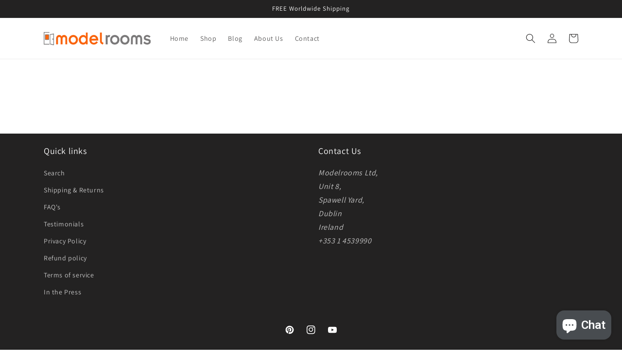

--- FILE ---
content_type: text/css
request_url: https://www.modelrooms.com/cdn/shop/t/4/assets/custom.css?v=61760402929088328071654078123
body_size: -171
content:
.main-blog h1.title--primary{display:none}.main-blog{margin-top:70px;padding:0!important;margin-bottom:35px}.main-blog .blog-articles{display:flex;flex-wrap:wrap;justify-content:center}.main-blog .blog-articles .blog-articles__article{width:31%;margin:10px}.main-blog .blog-articles .blog-articles__article .card-wrapper{background:#fff;box-shadow:0 0 15px #0000000d}.main-blog .blog-articles .blog-articles__article .card-wrapper .card__content{padding:20px;display:flex;flex-wrap:wrap}.main-blog .blog-articles .blog-articles__article .card-wrapper .card__content .card__information{margin:0!important;padding:0 0 70px}.main-blog .blog-articles .blog-articles__article .card-wrapper .card__content p.article-card__excerpt{margin:0}.main-blog .blog-articles .blog-articles__article .card-wrapper .post_read_more{position:absolute;bottom:30px}.main-blog .blog-articles .blog-articles__article .card-wrapper .card__content .card__information .card__heading{font-size:20px;font-weight:500;line-height:27px;letter-spacing:1px;margin-bottom:10px}.main-blog .blog-articles .blog-articles__article .card-wrapper .card__content .card__information .card__heading a{text-decoration:none}.main-blog .blog-articles .blog-articles__article .card-wrapper .card__content .card__information .article-card__excerpt{color:#525252;letter-spacing:.5px}.main-blog .blog-articles .blog-articles__article .card-wrapper .post_read_more a{border-radius:2px;padding:10px 15px;background:#fa6209;text-decoration:none;color:#fff}.main-blog .blog-articles .blog-articles__article .card-wrapper .post_read_more a:hover{background:#000!important;text-decoration:none}article.article-template{max-width:70%;margin:70px auto}article.article-template .article-template__hero-container{max-width:100%}article.article-template header.page-width{max-width:100%}article.article-template .article-template__content{max-width:100%}article.article-template .article-template__social-sharing{max-width:100%}article.article-template .article-template__back{max-width:100%}article.article-template .article-template__back{margin:50px 0 0;border-top:1px solid #ededed;padding-top:50px}article.article-template .article-template__back a.article-template__link{background:#f95c01;padding:20px;width:auto!important;border-radius:5px;color:#fff;transition:.6s}article.article-template .article-template__back a.article-template__link:hover{background:#000!important}@media only screen and (max-width: 768px){.main-blog .blog-articles .blog-articles__article{width:100%}.main-blog .blog-articles{width:90%;margin:auto}article.article-template{max-width:90%;margin:50px auto}}
/*# sourceMappingURL=/cdn/shop/t/4/assets/custom.css.map?v=61760402929088328071654078123 */
